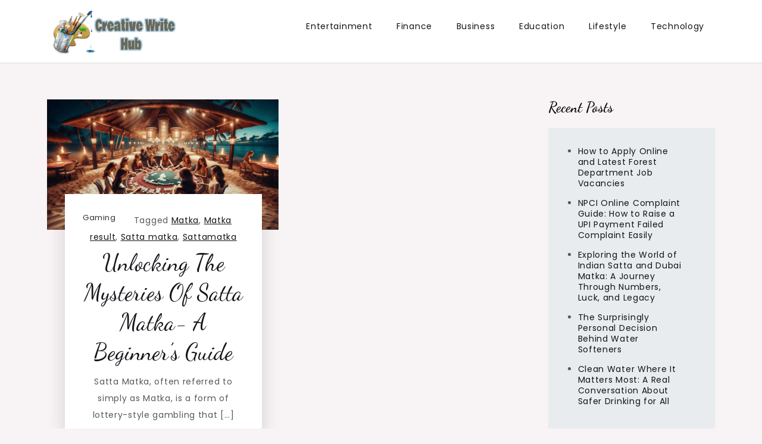

--- FILE ---
content_type: text/css
request_url: https://creativewritehub.com/wp-content/themes/orton-blog/style.css?ver=6.9
body_size: 8746
content:
/*!
Theme Name: Orton Blog
Theme URI: https://www.crimsonthemes.com/downloads/orton-blog
Author: Crimson Themes
Author URI: https://www.crimsonthemes.com/
Description: Orton Blog is a clean and minimal blog theme.. This modern and bold WP theme is all you need for your food delivery business..The perfect destination for every professional  Food Delivery Service, Fast Food, travel blogger and traveler is here! Orton Blog was designed for all modern adventure traveller, all types of delivery, who need to create personal blog site , travel blogger with simple and creative features and effects to make readers feel the pleasure of reading blog posts and articles. If you are a blogger and traveller, then it’s a perfect choice for you if you don’t need to have any experiment to setup your Wordpress personal blog, it’s super simple and easy to setup, you will get high quality, responsive, well crafted blog out of the box to make writers only focuses on writing content, and it has great typography to make your fans and followers focus on every word you write.
Version: 1.0.2
Requires PHP: 5.6
Tested up to: 6.2
License: GNU General Public License v2 or later
License URI: http://www.gnu.org/licenses/gpl-2.0.html
Text Domain: orton-blog
Tags: custom-background, custom-logo, custom-menu, featured-images, threaded-comments, translation-ready, one-column, two-columns, custom-header, blog, entertainment, portfolio

This theme, like WordPress, is licensed under the GPL.
Use it to make something cool, have fun, and share what you've learned.

Orton Blog is based on Underscores https://underscores.me/, (C) 2012-2020 Automattic, Inc.
Underscores is distributed under the terms of the GNU GPL v2 or later.

Normalizing styles have been helped along thanks to the fine work of
Nicolas Gallagher and Jonathan Neal https://necolas.github.io/normalize.css/
*/

/*--------------------------------------------------------------
>>> TABLE OF CONTENTS:
----------------------------------------------------------------
# Generic
	- Normalize
	- Box sizing
# Base
	- Typography
	- Elements
	- Links
	- Forms
## Layouts
# Components
	- Navigation
	- Posts and pages
	- Comments
	- Widgets
	- Media
	- Captions
	- Galleries
# plugins
	- Jetpack infinite scroll
# Utilities
	- Accessibility
	- Alignments

--------------------------------------------------------------*/

/*--------------------------------------------------------------
# Generic
--------------------------------------------------------------*/

/* Normalize
--------------------------------------------- */

/*! normalize.css v8.0.1 | MIT License | github.com/necolas/normalize.css */

/* Document
	 ========================================================================== */

/**
 * 1. Correct the line height in all browsers.
 * 2. Prevent adjustments of font size after orientation changes in iOS.
 */
html {
	line-height: 1.15;
	-webkit-text-size-adjust: 100%;
}

/* Sections
	 ========================================================================== */

/**
 * Remove the margin in all browsers.
 */
body {
	margin: 0;
	font-family: 'Poppins', sans-serif;
	font-weight: 400;
}

.boxed-layout #page,
.frame-layout #page {
    width: 90%;
    max-width: 1600px;
    margin: 0 auto;
    box-shadow: 0 0 15px rgba(0, 0, 0, 0.10);
}

.frame-layout #page {
	margin: 50px auto;
}

/**
 * Render the `main` element consistently in IE.
 */
main {
	display: block;
}

/**
 * Correct the font size and margin on `h1` elements within `section` and
 * `article` contexts in Chrome, Firefox, and Safari.
 */
h1 {
	font-size: 2em;
	margin: 0.67em 0;
}

/* Grouping content
	 ========================================================================== */

/**
 * 1. Add the correct box sizing in Firefox.
 * 2. Show the overflow in Edge and IE.
 */
hr {
	box-sizing: content-box;
	height: 0;
	overflow: visible;
}

/**
 * 1. Correct the inheritance and scaling of font size in all browsers.
 * 2. Correct the odd `em` font sizing in all browsers.
 */
pre {
	font-family: monospace, monospace;
	font-size: 1em;
}

/* Text-level semantics
	 ========================================================================== */

/**
 * Remove the gray background on active links in IE 10.
 */
a {
	background-color: transparent;
}

/**
 * 1. Remove the bottom border in Chrome 57-
 * 2. Add the correct text decoration in Chrome, Edge, IE, Opera, and Safari.
 */
abbr[title] {
	border-bottom: none;
	text-decoration: underline;
	text-decoration: underline dotted;
}

/**
 * Add the correct font weight in Chrome, Edge, and Safari.
 */
b,
strong {
	font-weight: bolder;
}

/**
 * 1. Correct the inheritance and scaling of font size in all browsers.
 * 2. Correct the odd `em` font sizing in all browsers.
 */
code,
kbd,
samp {
	font-family: monospace, monospace;
	font-size: 1em;
}

/**
 * Add the correct font size in all browsers.
 */
small {
	font-size: 80%;
}

/**
 * Prevent `sub` and `sup` elements from affecting the line height in
 * all browsers.
 */
sub,
sup {
	font-size: 75%;
	line-height: 0;
	position: relative;
	vertical-align: baseline;
}

sub {
	bottom: -0.25em;
}

sup {
	top: -0.5em;
}

/* Embedded content
	 ========================================================================== */

/**
 * Remove the border on images inside links in IE 10.
 */
img {
	border-style: none;
}

/* Forms
	 ========================================================================== */

/**
 * 1. Change the font styles in all browsers.
 * 2. Remove the margin in Firefox and Safari.
 */
button,
input,
optgroup,
select,
textarea {
	font-family: inherit;
	font-size: 100%;
	line-height: 1.15;
	margin: 0;
}

/**
 * Show the overflow in IE.
 * 1. Show the overflow in Edge.
 */
button,
input {
	overflow: visible;
}

/**
 * Remove the inheritance of text transform in Edge, Firefox, and IE.
 * 1. Remove the inheritance of text transform in Firefox.
 */
button,
select {
	text-transform: none;
}

/**
 * Correct the inability to style clickable types in iOS and Safari.
 */
button,
[type="button"],
[type="reset"],
[type="submit"] {
	-webkit-appearance: button;
}

button {
	cursor: pointer;
}

/**
 * Remove the inner border and padding in Firefox.
 */
button::-moz-focus-inner,
[type="button"]::-moz-focus-inner,
[type="reset"]::-moz-focus-inner,
[type="submit"]::-moz-focus-inner {
	border-style: none;
	padding: 0;
}

/**
 * Restore the focus styles unset by the previous rule.
 */
button:-moz-focusring,
[type="button"]:-moz-focusring,
[type="reset"]:-moz-focusring,
[type="submit"]:-moz-focusring {
	outline: 1px dotted ButtonText;
}

/**
 * Correct the padding in Firefox.
 */
fieldset {
	padding: 0.35em 0.75em 0.625em;
}

/**
 * 1. Correct the text wrapping in Edge and IE.
 * 2. Correct the color inheritance from `fieldset` elements in IE.
 * 3. Remove the padding so developers are not caught out when they zero out
 *		`fieldset` elements in all browsers.
 */
legend {
	box-sizing: border-box;
	color: inherit;
	display: table;
	max-width: 100%;
	padding: 0;
	white-space: normal;
}

/**
 * Add the correct vertical alignment in Chrome, Firefox, and Opera.
 */
progress {
	vertical-align: baseline;
}

/**
 * Remove the default vertical scrollbar in IE 10+.
 */
textarea {
	overflow: auto;
}

/**
 * 1. Add the correct box sizing in IE 10.
 * 2. Remove the padding in IE 10.
 */
[type="checkbox"],
[type="radio"] {
	box-sizing: border-box;
	padding: 0;
}

/**
 * Correct the cursor style of increment and decrement buttons in Chrome.
 */
[type="number"]::-webkit-inner-spin-button,
[type="number"]::-webkit-outer-spin-button {
	height: auto;
}

/**
 * 1. Correct the odd appearance in Chrome and Safari.
 * 2. Correct the outline style in Safari.
 */
[type="search"] {
	-webkit-appearance: textfield;
	outline-offset: -2px;
}

/**
 * Remove the inner padding in Chrome and Safari on macOS.
 */
[type="search"]::-webkit-search-decoration {
	-webkit-appearance: none;
}

/**
 * 1. Correct the inability to style clickable types in iOS and Safari.
 * 2. Change font properties to `inherit` in Safari.
 */
::-webkit-file-upload-button {
	-webkit-appearance: button;
	font: inherit;
}

/* Interactive
	 ========================================================================== */

/*
 * Add the correct display in Edge, IE 10+, and Firefox.
 */
details {
	display: block;
}

/*
 * Add the correct display in all browsers.
 */
summary {
	display: list-item;
}

/* Misc
	 ========================================================================== */

/**
 * Add the correct display in IE 10+.
 */
template {
	display: none;
}

/**
 * Add the correct display in IE 10.
 */
[hidden] {
	display: none;
}

/* Box sizing
--------------------------------------------- */

/* Inherit box-sizing to more easily change it's value on a component level.
@link http://css-tricks.com/inheriting-box-sizing-probably-slightly-better-best-practice/ */
*,
*::before,
*::after {
	box-sizing: inherit;
}

html {
	box-sizing: border-box;
}

/*--------------------------------------------------------------
# Base
--------------------------------------------------------------*/

/* Typography
--------------------------------------------- */
body,
button,
input,
select,
optgroup,
textarea {
	color: #565859;
	font-size: 14px;
	line-height: 28px;
	letter-spacing: 0.7px;
    word-wrap: break-word;
}

h1 {
	font-size: 52px;
}

h2 {
	font-size: 42px;
}

h3 {
	font-size: 26px;
}

h4 {
	font-size: 20px;
}

h5 {
	font-size: 18px;
}

h6 {
	font-size: 14px;
}

h1,
h2,
h3,
h4,
h5,
h6 {
	clear: both;
	font-family: 'Dancing Script', cursive;
	color: #121418;
	margin: 16px 0;
	line-height: 1.2;
	font-weight: 400;
}

p {
	margin-bottom: 1.5em;
}

dfn,
cite,
em,
i {
	font-style: italic;
}

blockquote {
	margin: 0 1.5em;
}

address {
	margin: 0 0 1.5em;
}

pre {
	background: #eee;
	font-family: "Courier 10 Pitch", courier, monospace;
	line-height: 1.6;
	margin-bottom: 1.6em;
	max-width: 100%;
	overflow: auto;
	padding: 1.6em;
}

code,
kbd,
tt,
var {
	font-family: monaco, consolas, "Andale Mono", "DejaVu Sans Mono", monospace;
}

abbr,
acronym {
	border-bottom: 1px dotted #666;
	cursor: help;
}

mark,
ins {
	background: #fff9c0;
	text-decoration: none;
}

big {
	font-size: 125%;
}

/* Elements
--------------------------------------------- */
body {
	background: #f8f3f4;
	overflow-x: hidden;
}

hr {
	background-color: #ccc;
	border: 0;
	height: 1px;
	margin-bottom: 1.5em;
}

ul,
ol {
	margin: 0 0 1.5em 3em;
}

ul {
	list-style: disc;
}

ol {
	list-style: decimal;
}

li > ul,
li > ol {
	margin-bottom: 0;
	margin-left: 1.5em;
}

dt {
	font-weight: 700;
}

dd {
	margin: 0 1.5em 1.5em;
}

/* Make sure embeds and iframes fit their containers. */
embed,
iframe,
object {
	max-width: 100%;
}

img {
	height: auto;
	max-width: 100%;
	vertical-align: middle;
}

figure {
	margin: 1em 0;
}

table {
	margin: 0 0 1.5em;
	width: 100%;
}

/* Links
--------------------------------------------- */
a {
	color: #121418;
	text-decoration: underline;
}

a:hover,
a:focus,
a:active {
	color: #7dd1e1;
}

a:focus {
	outline: thin dotted;
}


/* Forms
--------------------------------------------- */
button,
input[type="button"],
input[type="reset"],
input[type="submit"] {
	color: #666;
	display: inline-block;
    font-size: 16px;
    font-weight: 500;
    padding: 10px 35px;
    position: relative;
    background-color: #e9ecef;
    border: 2px solid #e9ecef;
    text-decoration: none;
    text-transform: uppercase;
    z-index: 1;
    border-radius: 5px;
    -webkit-transition: all 0.3s ease-in-out;
    -moz-transition: all 0.3s ease-in-out;
    -ms-transition: all 0.3s ease-in-out;
    -o-transition: all 0.3s ease-in-out;
    transition: all 0.3s ease-in-out;
}

button:hover,
input[type="button"]:hover,
input[type="reset"]:hover,
input[type="submit"]:hover {
	color: #fff;
    background-color: #7dd1e1;
    border-color: #7dd1e1;
    text-decoration: none;
}

button:active,
button:focus,
input[type="button"]:active,
input[type="button"]:focus,
input[type="reset"]:active,
input[type="reset"]:focus,
input[type="submit"]:active,
input[type="submit"]:focus {
	border-color: #aaa #bbb #bbb;
}

input[type="text"],
input[type="email"],
input[type="url"],
input[type="password"],
input[type="search"],
input[type="number"],
input[type="tel"],
input[type="range"],
input[type="date"],
input[type="month"],
input[type="week"],
input[type="time"],
input[type="datetime"],
input[type="datetime-local"],
input[type="color"],
textarea {
	border: 1px solid #262525;
    background-color: transparent;
    padding: 12px;
}

input[type="text"]:focus,
input[type="email"]:focus,
input[type="url"]:focus,
input[type="password"]:focus,
input[type="search"]:focus,
input[type="number"]:focus,
input[type="tel"]:focus,
input[type="range"]:focus,
input[type="date"]:focus,
input[type="month"]:focus,
input[type="week"]:focus,
input[type="time"]:focus,
input[type="datetime"]:focus,
input[type="datetime-local"]:focus,
input[type="color"]:focus,
textarea:focus {
	color: #111;
}

select {
	border: 1px solid #ccc;
}

textarea {
	width: 100%;
}

/*--------------------------------------------------------------
# Layouts
--------------------------------------------------------------*/

/*--------------------------------------------------------------
# Components
--------------------------------------------------------------*/

/* Navigation
--------------------------------------------- */

ul li a {
	text-decoration: none;
}
.main-navigation {
	display: block;
	width: 100%;
}

.main-navigation ul {
	display: none;
	list-style: none;
	margin: 0;
	padding-left: 0;
}

.main-navigation ul ul {
	box-shadow: 0 3px 3px rgba(0, 0, 0, 0.2);
	float: left;
	position: absolute;
	top: 100%;
	left: -999em;
	z-index: 99999;
}

.main-navigation ul ul ul {
	left: -999em;
	top: 0;
}

.main-navigation ul ul li:hover > ul,
.main-navigation ul ul li.focus > ul {
	display: block;
	left: auto;
}

.main-navigation ul ul a {
	width: 200px;
}

.main-navigation ul li:hover > ul,
.main-navigation ul li.focus > ul {
	left: auto;
}

.main-navigation li {
	position: relative;
}

.main-navigation a {
	display: block;
	text-decoration: none;
}

/* Small menu. */
.menu-toggle {
	display: block;
}

@media screen and (min-width: 37.5em) {

	.menu-toggle {
		display: none;
	}

	.main-navigation ul {
		display: flex;
	}
}

.site-main .comment-navigation,
.site-main
.posts-navigation,
.site-main
.post-navigation {
	margin: 0 0 1.5em;
}

nav.navigation.post-navigation {
    background-color: #262525;
    padding: 20px;
    margin: 15px 0;
}
nav.navigation.post-navigation a {
    text-decoration: none;
    color: #fff;
}
nav.navigation.post-navigation a:hover,
nav.navigation.post-navigation a:focus {
    color: #7dd1e1;
}

.comment-navigation .nav-links,
.posts-navigation .nav-links,
.post-navigation .nav-links {
	display: flex;
}

.comment-navigation .nav-previous,
.posts-navigation .nav-previous,
.post-navigation .nav-previous {
	flex: 1 0 50%;
}

.comment-navigation .nav-next,
.posts-navigation .nav-next,
.post-navigation .nav-next {
	text-align: end;
	flex: 1 0 50%;
}
.comments-link {
    padding: 0 15px;
}
.comments-link a {
	text-decoration: none;
}
#comments {
    margin-top: 50px;
}

/* Posts and pages
--------------------------------------------- */
.sticky {
	display: block;
}

.post,
.page {
	margin: 0 0 1.5em;
}

.updated:not(.published) {
	display: none;
}

.page-content,
.entry-content,
.entry-summary {
	margin: 1.5em 0 0;
}

.page-links {
	clear: both;
	margin: 0 0 1.5em;
}

.error404 #primary,
.error404 #primary {
    width: 100%;
    float: none;
    padding: 0;
    text-align: center;
}

.error-404.not-found .title {
    font-size: 150px;
    font-weight: bold;
    line-height: 1;
    color: #d06a22;
}

.error-404.not-found input.search-field {
    min-width: 300px;
    display: block;
    margin: 0 auto 20px;
}

.no-sidebar #primary {
    width: 100%;
    float: none;
    padding-left: 0;
    padding-right: 0;
}

.no-sidebar #secondary {
    display: none;
}

#primary {
    margin-bottom: 50px;
}

/* Comments
--------------------------------------------- */
.comment-content a {
	word-wrap: break-word;
}

.bypostauthor {
	display: block;
}

/* Widgets
--------------------------------------------- */
.widget {
	margin: 0 0 1.5em;
}

.widget:last-child {
	margin-bottom: 0;
}

.widget select {
	max-width: 100%;
}

.widget li {
    margin-bottom: 15px;
    line-height: 1.35;
}

/* Media
--------------------------------------------- */
.page-content .wp-smiley,
.entry-content .wp-smiley,
.comment-content .wp-smiley {
	border: none;
	margin-bottom: 0;
	margin-top: 0;
	padding: 0;
}

/* Make sure logo link wraps around logo image. */
.custom-logo-link {
	display: inline-block;
}

/* Captions
--------------------------------------------- */
.wp-caption {
	margin-bottom: 1.5em;
	max-width: 100%;
}

.wp-caption img[class*="wp-image-"] {
	display: block;
	margin-left: auto;
	margin-right: auto;
}

.wp-caption .wp-caption-text {
	margin: 0.8075em 0;
}

.wp-caption-text {
	text-align: center;
}

/* Galleries
--------------------------------------------- */
.gallery {
	margin-bottom: 1.5em;
	display: grid;
	grid-gap: 1.5em;
}

.gallery-item {
	display: inline-block;
	text-align: center;
	width: 100%;
}

.gallery-columns-2 {
	grid-template-columns: repeat(2, 1fr);
}

.gallery-columns-3 {
	grid-template-columns: repeat(3, 1fr);
}

.gallery-columns-4 {
	grid-template-columns: repeat(4, 1fr);
}

.gallery-columns-5 {
	grid-template-columns: repeat(5, 1fr);
}

.gallery-columns-6 {
	grid-template-columns: repeat(6, 1fr);
}

.gallery-columns-7 {
	grid-template-columns: repeat(7, 1fr);
}

.gallery-columns-8 {
	grid-template-columns: repeat(8, 1fr);
}

.gallery-columns-9 {
	grid-template-columns: repeat(9, 1fr);
}

.gallery-caption {
	display: block;
}

/*--------------------------------------------------------------
# Plugins
--------------------------------------------------------------*/

/* Jetpack infinite scroll
--------------------------------------------- */

/* Hide the Posts Navigation and the Footer when Infinite Scroll is in use. */
.infinite-scroll .posts-navigation,
.infinite-scroll.neverending .site-footer {
	display: none;
}

/* Re-display the Theme Footer when Infinite Scroll has reached its end. */
.infinity-end.neverending .site-footer {
	display: block;
}

/*--------------------------------------------------------------
# Utilities
--------------------------------------------------------------*/

/* Accessibility
--------------------------------------------- */

/* Text meant only for screen readers. */
.screen-reader-text {
	border: 0;
	clip: rect(1px, 1px, 1px, 1px);
	clip-path: inset(50%);
	height: 1px;
	margin: -1px;
	overflow: hidden;
	padding: 0;
	position: absolute !important;
	width: 1px;
	word-wrap: normal !important;
}

.screen-reader-text:focus {
	background-color: #f1f1f1;
	border-radius: 3px;
	box-shadow: 0 0 2px 2px rgba(0, 0, 0, 0.6);
	clip: auto !important;
	clip-path: none;
	color: #21759b;
	display: block;
	font-size: 0.875rem;
	font-weight: 700;
	height: auto;
	left: 5px;
	line-height: normal;
	padding: 15px 23px 14px;
	text-decoration: none;
	top: 5px;
	width: auto;
	z-index: 100000;
}

/* Do not show the outline on the skip link target. */
#primary[tabindex="-1"]:focus {
	outline: 0;
}

/* Alignments
--------------------------------------------- */
.alignleft {

	/*rtl:ignore*/
	float: left;

	/*rtl:ignore*/
	margin-right: 1.5em;
	margin-bottom: 1.5em;
}

.alignright {

	/*rtl:ignore*/
	float: right;

	/*rtl:ignore*/
	margin-left: 1.5em;
	margin-bottom: 1.5em;
}

.aligncenter {
	clear: both;
	display: block;
	margin-left: auto;
	margin-right: auto;
	margin-bottom: 1.5em;
}
.container {
    width: 90%;
    max-width: 1200px;
    margin: 0 auto;
    padding-left: 15px;
    padding-right: 15px;
}
.clear {
	clear: both;
}
.container:before,
.container:after,
.navigation:before,
.navigation:after,
.clear:before,
.clear:after {
    display: table;
    content: "";
    clear: both;
}
.entry-title a,
.entry-meta a,
span.cat-links a {
	text-decoration: none;
}
.entry-title {
    margin: 0 0 10px;
    text-transform: capitalize;
    font-size: 39px;
    letter-spacing: 0;
    line-height: 50px;
    font-weight: 400;
}
.widget-title {
    font-size: 24px;
}
#secondary h1, 
#secondary h2, 
#secondary h3, 
#secondary h4, 
#secondary h5, 
#secondary h6 {
    margin: 0;
}
#secondary h2 {
    font-size: 24px;
    font-weight: 600;
    margin-bottom: 20px;
    color: #000;
    letter-spacing: 0.01em;
}
.block-gap {
	padding: 60px 0;
}
.column-1 {
	max-width: 100%;
	margin-left: 0;
	margin-right: 0;
}
.column-1 article, 
.column-2 article, 
.column-3 article, 
.column-4 article,
.column-5 article,
.column-6 article {
	margin-bottom: 30px;
	width: 100%;
}
.column-1 article:last-child, 
.column-2 article:last-child, 
.column-3 article:last-child, 
.column-4 article:last-child,
.column-5 article:last-child,
.column-6 article:last-child {
	margin-bottom: 0;
}
.comment-metadata a,
.logged-in-as a {
    text-decoration: none;
}
.archive-blog .entry-meta {
    border-top: 1px solid #e4e4e4;
    margin: 30px 0 0;
    padding: 30px 0 0;
    display: none;
}
.entry-meta a {
    text-transform: capitalize;
    font-size: 14px;
    font-weight: 500;
    background-color: #e9ecef;
    margin-right: 10px;
    padding: 6px 13px;
    border-radius: 5px;
    color: #666;
}
.archive-blog .entry-meta > span,
.single .entry-meta > span {
   position: relative;
}
.archive-blog .entry-meta > span.byline:after,
.single .entry-meta > span.byline:after {
    content: "";
    background-color: #041527;
    content: '';
    height: 4px;
    right: -18px;
    position: absolute;
    top: 4px;
    bottom: 0;
    margin: auto;
    width: 4px;
    z-index: 1;
    opacity: 1;
    visibility: visible;
    display: none;
}
.byline,
span.posted-on {
    visibility: hidden;
}
.byline .author.vcard,
span.posted-on a  {
    opacity: 1;
    visibility: visible;
}
.archive-blog span.author.vcard,
.single span.author.vcard {
    margin-left: -20px;
}
.archive-blog span.posted-on,
.single span.posted-on {
    margin-left: -80px;
}
#commentform p {
    margin-bottom: 21px;
}
#respond label {
    margin-bottom: 15px;
    display: block;
}
#respond input[type="text"], 
#respond input[type="email"], 
#respond input[type="url"] {
    width: 100%;
}
#commentform .comment-form-cookies-consent {
    clear: both;
    display: inline-block;
    width: 100%;
    margin-top: 25px;
    margin-bottom: 0;
}
#respond input[type="checkbox"] {
    min-height: auto;
    height: auto;
    float: left;
    margin-right: 10px;
    width: auto;
}
#respond .comment-form-cookies-consent label {
    display: table;
    margin: 0;
    line-height: 1;
}
#commentform p.form-submit {
    margin: 21px 0 0;
}
.edit-link a {
    text-decoration: none;
}
.single .entry-meta {
    margin: 20px 0;
}
.single .post-wrapper .entry-footer {
    padding-top: 15px;
}
.reply a {
	color: #666;
	text-decoration: none;
	background-color: #e9ecef;
    padding: 6px 13px;
    border-radius: 5px;
}
.reply a:hover,
.reply a:focus {
	color: #fff;
	background-color: #D85726;
}

/*--------------------------------------------------------------
5.2 Menus
--------------------------------------------------------------*/
#masthead {
    position: relative;
    width: 100%;
    z-index: 3000;
    background-color: #fff;
    padding: 15px 0;
    border-bottom: 2px solid rgb(34 34 34 / 10%);
    -webkit-transition: all 0.3s ease-in-out;
    -moz-transition: all 0.3s ease-in-out;
    -ms-transition: all 0.3s ease-in-out;
    -o-transition: all 0.3s ease-in-out;
    transition: all 0.3s ease-in-out;
}
.site-branding img {
    max-height: 75px;
    width: auto;
    -webkit-transition: all 0.3s ease-in-out;
    -moz-transition: all 0.3s ease-in-out;
    -ms-transition: all 0.3s ease-in-out;
    -o-transition: all 0.3s ease-in-out;
    transition: all 0.3s ease-in-out;
}
.site-title {
    font-size: 32px;
    margin: 0;
    line-height: 1.3;
}
.site-title a {
    color: #121418;
    text-decoration: none;
    -webkit-transition: all 0.3s ease-in-out;
    -moz-transition: all 0.3s ease-in-out;
    -ms-transition: all 0.3s ease-in-out;
    -o-transition: all 0.3s ease-in-out;
    transition: all 0.3s ease-in-out;
}
.site-title a:hover,
.site-title a:focus {
    color: #7dd1e1;
}
.site-description {
    margin: 0;
    line-height: 1.5;
    color: #777;
    font-size: 14px;
}
.site-logo img {
    max-height: 200px;
    width: auto;
}
.main-navigation {
    display: block;
    position: static;
}
.main-navigation ul ul {
    background-color: #fff;
    text-align: left;
    padding: 0;
}
.main-navigation ul ul li a {
    padding: 8px 15px;
    color: #111;
}
.main-navigation ul ul a:after {
    float: right;
}
.main-navigation ul {
    display: none;
    list-style: none;
    margin: 0;
    padding-left: 0;
}

.main-navigation li {
    position: relative;
}

.main-navigation ul.nav-menu > li > a {
    padding: 15px 18px;
}
.main-navigation ul.nav-menu > li:hover > a,
.main-navigation ul.nav-menu > li > a:hover,
.main-navigation ul.nav-menu > li > a:focus {
    color: #7dd1e1;
}
.main-navigation form.search-form input {
    background-color: #111;
    border-color: #111;
    color: #111;
    font-weight: 400;
}
.main-navigation a {
    display: block;
    text-decoration: none;
    font-weight: bold;
    color: #111;
    font-size: 14px;
    font-weight: 400;
    -webkit-transition: all 0.1s ease-in-out;
    -moz-transition: all 0.1s ease-in-out;
    -ms-transition: all 0.1s ease-in-out;
    -o-transition: all 0.1s ease-in-out;
    transition: all 0.1s ease-in-out;
}
.main-navigation ul ul {
   float: left;
    position: absolute;
    top: 100%;
    left: -999em;
    z-index: 99999;
}
.main-navigation ul ul ul {
    left: -999em;
    top: 0;
}
.main-navigation ul ul a {
    width: 225px;
}
.main-navigation ul.nav-menu .current-menu-item > a {
    color: #7dd1e1;
}
.main-navigation form.search-form {
    min-width: 320px;
}
.menu-toggle {
    border-radius: 0;
    font-size: 16px;
    margin: auto;
    outline: none;
    display: block;
    height: 55px;
    position: absolute;
    background-color: transparent;
    width: 60px;
    border: none;
    display: block;
    float: right;
    top: 20px;
    right: 50px;
    padding: 0;
}
.menu-toggle:hover, 
.menu-toggle:focus {
    outline: thin dotted #fff;
    background-color: #7dd1e1;
    color: #fff;
}
.menu-toggle:hover i, 
.menu-toggle:focus i {
    color: #fff;
}
.menu-toggle i {
    color: #666;
}
.menu-toggle span {
    width: 35px;
    height: 2px;
    display: block;
    background-color: #ffb5ad;
    margin: 9px 0;
}
.menu-label {
    float: right;
    color: #111;
    padding: 7px 0 0 10px;
    display: none;
}
button.dropdown-toggle {
    padding: 0;
    position: absolute;
    top: 0;
    right: 0;
    background-color: transparent;
    border: none;
    width: 45px;
    height: 55px;
    line-height: 56px;
    outline: none;
    border-radius: 0;
}
button.dropdown-toggle:focus {
	outline: thin dotted #fff;
}
button.dropdown-toggle .fa {
    color: #fff;
    font-size: 18px;
    padding-left: 5px;
}
button.dropdown-toggle.active .fa:before {
    content: "\f106";
}

.post-wrapper .featured-image {
    margin-bottom: 0;
}
.post-wrapper .entry-footer {
    padding-bottom: 5px;
    display: inline-block;
}
.post-wrapper .entry-content {
    margin: 0;
    color: #565859;
}
.cat-links a {
    font-weight: 400;
    letter-spacing: 0.5px;
    display: inline-block;
    float: left;
    font-size: 13px;
    position: relative;
    text-transform: capitalize;
    line-height: normal;
    color: #313131;
    margin-right: 10px;
    -webkit-transition: color .3s ease,background-color .3s ease,border-color .3s ease;
    -ms-transition: color .3s ease,background-color .3s ease,border-color .3s ease;
    -o-transition: color .3s ease,background-color .3s ease,border-color .3s ease;
    transition: color .3s ease,background-color .3s ease,border-color .3s ease;
}
.cat-links a:hover,
.cat-links a:focus,
.entry-meta a:hover,
.entry-meta a:focus {
    color: #7dd1e1;
}
span.cat-links a:not(:last-child):after {
    content: "/";
    margin: 0 5px;
}
.wp-block-latest-posts.wp-block-latest-posts__list {
    list-style: disc;
    padding-left: 1.5em;
}
#secondary .widget:not(:last-child) {
    margin-bottom: 25px;
}
#secondary ul {
    padding: 30px 50px;
    margin: 0;
    background-color: #e9ecef;
}
#secondary .widget_block.widget_search {
    margin-bottom: 40px;
}
#secondary .widget_block input[type="search"] {
    background-color: #e9ecef;
    border-radius: 5px;
}
.widget input {
    height: 53px;
    padding: 0 15px;
    border: none;
}
#secondary .widget_block button[type="submit"] {
    color: #666;
    background-color: #e9ecef;
    border-color: #e9ecef;
}
#secondary .widget_block button[type="submit"]:hover,
#secondary .widget_block button[type="submit"]:focus {
    color: #fff;
    background-color: #7dd1e1;
    border-color: #7dd1e1;
}
#wp-custom-header {
    text-align: center;
}
/*--------------------------------------------------------------
  FOOTER
--------------------------------------------------------------*/
#colophon,
.site-info {
    background-color: #111;
    color: #fff;
}
#colophon ul {
    padding: 0 0 0 1em;
    margin: 0;
}
#colophon ul li {
	margin-bottom: 10px;
}
#colophon h1,
#colophon h2,
#colophon h3,
#colophon h4,
#colophon h5,
#colophon h6 {
    color: #fff;
    margin: 0;
    font-size: 24px;
    font-weight: 600;
    letter-spacing: 0.01em;
}
#colophon a,
.site-info {
    color: #fff;
}
#colophon a:hover,
#colophon a:focus {
    color: #7dd1e1;
}
.site-info a {
    text-decoration: none;
}
.site-info {
    padding: 15px 0;
    text-align: center;
    border-top: 1px solid rgb(255 255 255 / 10%);
}
.error404  #primary {
    width: 100%;
    float: none;
    padding-right: 0px;
}
.error-404.not-found,
.no-results.not-found {
    max-width: 600px;
    margin: 0 auto;
    text-align: center;
}
.error-404.not-found .page-title {
    font-size: 38px;
}
form.search-form {
    position: relative;
}
form.search-form {
    width: 100%;
    max-width: 100%;
    position: relative;
}
form.search-form input {
    width: 100%;
    padding: 0 40px 0 15px;
    font-weight: 300;
}
input.search-field {
    height: 45px;
    padding: 0 50px 0 15px;
    width: 100%;
}
form.search-form button.search-submit,
form.search-form input.search-submit {
    height: 45px;
    line-height: 30px;
    position: absolute;
    right: 0;
    top: 0;
    border: none;
    width: 80px;
    padding: 0;
}
nav.navigation.pagination {
    margin-top: 50px;
    clear: both;
    display: inline-block;
    width: 100%;
    margin-left: auto;
    margin-right: auto;
    text-align: center;
}
.pagination .page-numbers, 
.pagination .page-numbers.dots:hover, 
.pagination .page-numbers.dots:focus {
    text-align: center;
    line-height: 40px;
    width: 40px;
    height: 40px;
    display: inline-block;
    margin-right: 5px;
    color: #000;
    border-radius: 5px;
    background-color: #ddd;
    text-decoration: none;
    box-shadow: 0 0 30px 1px rgb(0 0 0 / 15%);
    -moz-box-shadow: 0 0 30px 1px rgba(0,0,0,0.15);
    -webkit-box-shadow: 0 0 30px 1px rgb(0 0 0 / 15%);
}
.pagination .next.page-numbers,
.pagination .prev.page-numbers {
    width: auto;
    padding: 0 10px;
}
.pagination .page-numbers.current, 
.pagination .page-numbers:hover, 
.pagination .page-numbers:focus {
    color: #fff;
    background-color: #7dd1e1;
}
.archive-blog article:before, 
.archive-blog article:after{
    content: "";
    display: table;
    clear: both;
}
.archive-blog article {
    position: relative;
}
.archive-blog article .post-wrapper img {
    width: 100%;
    height: 100%;
    object-fit: cover;
}
.archive-blog article .post-wrapper .entry-container {
    padding: 30px;
    background-color: #fff;
    box-shadow: 0 0 30px 0 rgba(0,0,0,.15);
    z-index: 1;
    position: relative;
}
.archive-blog article.has-post-thumbnail .post-wrapper .entry-container {
    margin: -60px 30px 0;
    text-align: center;
}

.archive-blog .entry-container p {
    margin: 0;
}
.home #secondary {
    display: none;
}
.home #primary {
	width: 100%;
    float: none;
    padding-right: 0;
    margin-bottom: 0;
}

/*--------------------------------------------------------------
# Typography Options
--------------------------------------------------------------*/
.header-font-1 h1,
.header-font-1 h2,
.header-font-1 h3,
.header-font-1 h4,
.header-font-1 h5,
.header-font-1 h6 {
    font-family: 'Raleway', sans-serif;
}

.header-font-2 h1,
.header-font-2 h2,
.header-font-2 h3,
.header-font-2 h4,
.header-font-2 h5,
.header-font-2 h6 {
    font-family: 'Playfair Display', serif;
}

.header-font-3 h1,
.header-font-3 h2,
.header-font-3 h3,
.header-font-3 h4,
.header-font-3 h5,
.header-font-3 h6 {
    font-family: 'Roboto', sans-serif;
}

.header-font-4 h1,
.header-font-4 h2,
.header-font-4 h3,
.header-font-4 h4,
.header-font-4 h5,
.header-font-4 h6 {
    font-family: 'Open Sans', sans-serif;
}

.header-font-5 h1,
.header-font-5 h2,
.header-font-5 h3,
.header-font-5 h4,
.header-font-5 h5,
.header-font-5 h6 {
    font-family: 'Lato', sans-serif;
}

.header-font-6 h1,
.header-font-6 h2,
.header-font-6 h3,
.header-font-6 h4,
.header-font-6 h5,
.header-font-6 h6 {
    font-family: 'Ubuntu', sans-serif;
}

.header-font-7 h1,
.header-font-7 h2,
.header-font-7 h3,
.header-font-7 h4,
.header-font-7 h5,
.header-font-7 h6 {
    font-family: 'Montserrat', sans-serif;
}

.header-font-8 h1,
.header-font-8 h2,
.header-font-8 h3,
.header-font-8 h4,
.header-font-8 h5,
.header-font-8 h6 {
    font-family: 'Lora', serif;
}

.header-font-9 h1,
.header-font-9 h2,
.header-font-9 h3,
.header-font-9 h4,
.header-font-9 h5,
.header-font-9 h6 {
    font-family: 'Titillium Web', sans-serif;
}

.header-font-10 h1,
.header-font-10 h2,
.header-font-10 h3,
.header-font-10 h4,
.header-font-10 h5,
.header-font-10 h6 {
    font-family: 'Muli', sans-serif;
}

.header-font-11 h1,
.header-font-11 h2,
.header-font-11 h3,
.header-font-11 h4,
.header-font-11 h5,
.header-font-11 h6 {
    font-family: 'Oxygen', sans-serif;
}

.header-font-12 h1,
.header-font-12 h2,
.header-font-12 h3,
.header-font-12 h4,
.header-font-12 h5,
.header-font-12 h6 {
    font-family: 'Nunito Sans', sans-serif;
}

.header-font-13 h1,
.header-font-13 h2,
.header-font-13 h3,
.header-font-13 h4,
.header-font-13 h5,
.header-font-13 h6 {
    font-family: 'Maven Pro', sans-serif;
}

.header-font-14 h1,
.header-font-14 h2,
.header-font-14 h3,
.header-font-14 h4,
.header-font-14 h5,
.header-font-14 h6 {
    font-family: 'Cairo', serif;
}

.header-font-15 h1,
.header-font-15 h2,
.header-font-15 h3,
.header-font-15 h4,
.header-font-15 h5,
.header-font-15 h6 {
    font-family: 'Philosopher', sans-serif;
}

.header-font-16 h1,
.header-font-16 h2,
.header-font-16 h3,
.header-font-16 h4,
.header-font-16 h5,
.header-font-16 h6 {
    font-family: 'Dosis', sans-serif;
}

.header-font-17 h1,
.header-font-17 h2,
.header-font-17 h3,
.header-font-17 h4,
.header-font-17 h5,
.header-font-17 h6 {
    font-family: 'Josefin Sans', sans-serif;
}

.header-font-18 h1,
.header-font-18 h2,
.header-font-18 h3,
.header-font-18 h4,
.header-font-18 h5,
.header-font-18 h6 {
    font-family: 'Poppins', sans-serif;
}

.body-font-1 {
    font-family: 'Raleway', sans-serif;
}

.body-font-2  {
    font-family: 'Poppins', sans-serif;
}

.body-font-3 {
    font-family: 'Roboto', sans-serif;
}

.body-font-4 {
    font-family: 'Open Sans', sans-serif;
}

.body-font-5 {
    font-family: 'Montserrat', sans-serif;
}

.body-font-6 {
    font-family: 'Ubuntu', sans-serif;
}

.body-font-7 {
    font-family: 'Playfair Display', serif;
}

.body-font-8 {
    font-family: 'Lora', serif;
}

.body-font-9 {
    font-family: 'Titillium Web', sans-serif;
}

.body-font-10 {
    font-family: 'Muli', sans-serif;
}

.body-font-11 {
    font-family: 'Oxygen', sans-serif;
}

.body-font-12 {
    font-family: 'Nunito Sans', sans-serif;
}

.body-font-13 {
    font-family: 'Maven Pro', sans-serif;
}

.body-font-14 {
    font-family: 'Cairo', serif;
}

.body-font-15 {
    font-family: 'Philosopher', sans-serif;
}

.body-font-16 {
    font-family: 'Dosis', sans-serif;
}

.body-font-17 {
    font-family: 'Josefin Sans', sans-serif;
}

.site-title-font-1 .site-title,
.site-title-font-1 .site-description {
    font-family: 'Raleway', sans-serif;
}

.site-title-font-2 .site-title,
.site-title-font-2 .site-description {
    font-family: 'Playfair Display', serif;
}

.site-title-font-3 .site-title,
.site-title-font-3 .site-description {
    font-family: 'Roboto', sans-serif;
}

.site-title-font-4 .site-title,
.site-title-font-4 .site-description {
    font-family: 'Open Sans', sans-serif;
}

.site-title-font-5 .site-title,
.site-title-font-5 .site-description {
    font-family: 'Lato', sans-serif;
}

.site-title-font-6 .site-title,
.site-title-font-6 .site-description {
    font-family: 'Ubuntu', sans-serif;
}

.site-title-font-7 .site-title,
.site-title-font-7 .site-description {
    font-family: 'Montserrat', sans-serif;
}

.site-title-font-8 .site-title,
.site-title-font-8 .site-description {
    font-family: 'Lora', serif;
}

.site-title-font-9 .site-title,
.site-title-font-9 .site-description {
    font-family: 'Titillium Web', sans-serif;
}

.site-title-font-10 .site-title,
.site-title-font-10 .site-description {
    font-family: 'Muli', sans-serif;
}

.site-title-font-11 .site-title,
.site-title-font-11 .site-description {
    font-family: 'Oxygen', sans-serif;
}

.site-title-font-12 .site-title,
.site-title-font-12 .site-description {
    font-family: 'Nunito Sans', sans-serif;
}

.site-title-font-13 .site-title,
.site-title-font-13 .site-description {
    font-family: 'Maven Pro', sans-serif;
}

.site-title-font-14 .site-title,
.site-title-font-14 .site-description {
    font-family: 'Cairo', serif;
}

.site-title-font-15 .site-title,
.site-title-font-15 .site-description {
    font-family: 'Philosopher', sans-serif;
}

.site-title-font-16 .site-title,
.site-title-font-16 .site-description {
    font-family: 'Dosis', sans-serif;
}

.site-title-font-17 .site-title,
.site-title-font-17 .site-description {
    font-family: 'Josefin Sans', sans-serif;
}

.menu-font-1 .main-navigation a {
    font-family: 'Raleway', sans-serif;
}

.menu-font-2 .main-navigation a {
    font-family: 'Playfair Display', serif;
}

.menu-font-3 .main-navigation a {
    font-family: 'Roboto', sans-serif;
}

.menu-font-4 .main-navigation a {
    font-family: 'Open Sans', sans-serif;
}

.menu-font-5 .main-navigation a {
    font-family: 'Montserrat', sans-serif;
}

.menu-font-6 .main-navigation a {
    font-family: 'Ubuntu', sans-serif;
}

.menu-font-7 .main-navigation a {
    font-family: 'Lato', sans-serif;
}

.menu-font-8 .main-navigation a {
    font-family: 'Lora', serif;
}

.menu-font-9 .main-navigation a {
    font-family: 'Titillium Web', sans-serif;
}

.menu-font-10 .main-navigation a {
    font-family: 'Muli', sans-serif;
}

.menu-font-11 .main-navigation a {
    font-family: 'Oxygen', sans-serif;
}

.menu-font-12 .main-navigation a {
    font-family: 'Nunito Sans', sans-serif;
}

.menu-font-13 .main-navigation a {
    font-family: 'Maven Pro', sans-serif;
}

.menu-font-14 .main-navigation a {
    font-family: 'Cairo', serif;
}

.menu-font-15 .main-navigation a {
    font-family: 'Philosopher', sans-serif;
}

.menu-font-16 .main-navigation a {
    font-family: 'Dosis', sans-serif;
}

.menu-font-17 .main-navigation a {
    font-family: 'Josefin Sans', sans-serif;
}

/*--------------------------------------------------------------
	Responsive
--------------------------------------------------------------*/
@media screen and (min-width: 567px) {
	.column-2,
	.column-3,
	.column-4,
	.column-5,
	.column-6 {
		margin: 0 -15px;
	}
	.column-2 article,
	.column-3 article,
	.column-4 article,
	.column-5 article,
	.column-6 article,
	.column-2 .widget-column,
	.column-3 .widget-column,
	.column-4 .widget-column,
	.column-5 .widget-column,
	.column-6 .widget-column {
		padding: 0 15px;
		float: left;
		width: 50%;
		margin-bottom: 30px;
	}
	.column-2 article:nth-child(2n+1),
	.column-3 article:nth-child(2n+1),
	.column-4 article:nth-child(2n+1),
	.column-5 article:nth-child(2n+1),
	.column-6 article:nth-child(2n+1),
	.column-2 .widget-column:nth-child(2n+1),
	.column-3 .widget-column:nth-child(2n+1),
	.column-4 .widget-column:nth-child(2n+1),
	.column-5 .widget-column:nth-child(2n+1),
	.column-6 .widget-column:nth-child(2n+1) {
		clear: left;
	}
	.column-2 article:nth-last-child(-n+2),
	.column-3 article:nth-last-child(-n+2),
	.column-4 article:nth-last-child(-n+2),
	.column-5 article:nth-last-child(-n+2),
	.column-6 article:nth-last-child(-n+2),
	.column-2 .widget-column:nth-last-child(-n+2),
	.column-3 .widget-column:nth-last-child(-n+2),
	.column-4 .widget-column:nth-last-child(-n+2),
	.column-5 .widget-column:nth-last-child(-n+2),
	.column-6 .widget-column:nth-last-child(-n+2) {
		margin-bottom: 0;
	}
}

@media screen and (min-width: 767px) {
    .column-1 article,
    .column-1 .widget-column {
        width: 100%;
    }
    .column-2 article,
    .column-2 .widget-column {
        width: 50%;
        float: left;
    }
    .column-3 article,
    .column-3 .widget-column {
        width: 33.33%;
        float: left;
    }
    .column-4 article,
    .column-4 .widget-column {
        width: 50%;
        float: left;
    }
    .column-5 article,
    .column-5 .widget-column {
        width: 20%;
        float: left;
    }
    .column-6 article,
    .column-6 .widget-column {
        width: 16.66%;
        float: left;
    }
	.column-3 article,
	.column-5 article,
	.column-6 article,
	.column-3 .widget-column,
	.column-5 .widget-column,
	.column-6 .widget-column {
		width: 33.33%;
	}
	.column-3 article:nth-child(2n+1),
	.column-5 article:nth-child(2n+1),
	.column-6 article:nth-child(2n+1),
	.column-3 .widget-column:nth-child(2n+1),
	.column-5 .widget-column:nth-child(2n+1),
	.column-6 .widget-column:nth-child(2n+1) {
		clear: none;
	}
	.column-3 article:nth-child(3n+1),
	.column-5 article:nth-child(3n+1),
	.column-6 article:nth-child(3n+1),
	.column-3 .widget-column:nth-child(3n+1),
	.column-5 .widget-column:nth-child(3n+1),
	.column-6 .widget-column:nth-child(3n+1) {
		clear: left;
	}
	.column-3 article:nth-last-child(-n+3),
	.column-5 article:nth-last-child(-n+3),
	.column-6 article:nth-last-child(-n+3),
	.column-3 .widget-column:nth-last-child(-n+3),
	.column-5 .widget-column:nth-last-child(-n+3),
	.column-6 .widget-column:nth-last-child(-n+3) {
		margin-bottom: 0;
	}
	.archive-blog.column-1 article .post-wrapper .featured-image {
	    position: absolute;
	    top: 0;
	    left: 0;
	    width: 40%;
	    display: table-cell;
	    height: 100%;
	    padding: 0;
	    margin-bottom: 0;
	}
	.archive-blog.column-1 article .post-wrapper .entry-container {
	    width: 60%;
	    display: table-cell;
	    float: right;
	    padding: 25px 25px 25px 35px;
	}

}

@media screen and (min-width: 992px) {
	.column-4 article,
	.column-4 .widget-column  {
        width: 25%;
        float: left;
    }
    .column-5 article,
    .column-5 .widget-column {
        width: 20%;
        float: left;
    }
    .column-4 article,
    .column-4 .widget-column {
		width: 25%;
	}
	.column-5 article,
	.column-5 .widget-column {
		width: 20%;
	}
	.column-6 article,
	.column-6 .widget-column {
		width: 16.66%;
	}
	.column-4 article:nth-child(2n+1),
	.column-5 article:nth-child(3n+1),
	.column-6 article:nth-child(3n+1),
	.column-4 .widget-column:nth-child(2n+1),
	.column-5 .widget-column:nth-child(3n+1),
	.column-6 .widget-column:nth-child(3n+1) {
		clear: none;
	}
	.column-4 article:nth-child(4n+1),
	.column-5 article:nth-child(5n+1),
	.column-6 article:nth-child(6n+1),
	.column-4 .widget-column:nth-child(4n+1),
	.column-5 .widget-column:nth-child(5n+1),
	.column-6 .widget-column:nth-child(6n+1) {
		clear: left;
	}
	.column-4 article:nth-last-child(-n+4),
	.column-5 article:nth-last-child(-n+5),
	.column-6 article:nth-last-child(-n+6),
	.column-4 .widget-column:nth-last-child(-n+4),
	.column-5 .widget-column:nth-last-child(-n+5),
	.column-6 .widget-column:nth-last-child(-n+6) {
		margin-bottom: 0;
	}

}

@media screen and (min-width: 1024px) {
	.main-navigation {
	    display: block;
	    position: relative;
	    float: right;
	    width: 70%;
	}
    .main-navigation .menu-item-has-children > a:after {
        content: "\f107";
        font-family: "FontAwesome";
        padding-left: 8px;
    }
    .main-navigation ul ul .menu-item-has-children > a:after {
        content: "\f105";
    }
    .main-navigation ul.nav-menu {
        display: block !important;
        height: auto !important;
        text-align: right;
    }
    .main-navigation ul.nav-menu > li > a {
	    color: #121418;
	}
    .main-navigation ul li:hover > ul,
    .main-navigation ul li.focus > ul {
        left: 0;
        right: auto;
    }
    .main-navigation ul ul li:hover > ul,
    .main-navigation ul ul li.focus > ul {
        left: 100%;
        right: auto;
    }
    .main-navigation ul ul li:hover > a,
    .main-navigation ul ul li.focus > a {
        background-color: #7dd1e1;
        color: #fff !important;
    }
    .main-navigation ul.sub-menu > li:last-child > a {
        border-bottom: none;
    }
    .main-navigation ul ul li {
        border-bottom: 1px solid #eee;
    }
    .main-navigation ul ul > li:last-child {
        border-bottom: none;
    }
    .main-navigation ul ul ul {
        top: 0;
    }
    .menu-toggle {
        height: 80px;
        position: absolute;
        top: 50%;
        right: 35px;
        -webkit-transform: translateY(-50%);
        -moz-transform: translateY(-50%);
        -ms-transform: translateY(-50%);
        -o-transform: translateY(-50%);
        transform: translateY(-50%);
        display: none;
    }
    .main-navigation .search-active .icon-search {
        display: none;
    }
    .main-navigation .search-active .icon-close {
        display: inline-block;
    }
    button.dropdown-toggle {
        display: none;
    }
    .menu-toggle {
        display: none;
    }
    .main-navigation ul {
        display: block;
    }
    .main-navigation li {
        display: inline-block;
    }
    .main-navigation form.search-form {
        border: 20px solid #111;
    }
    .site-branding {
	    float: left;
	}
	.main-navigation {
	    position: relative;
	}
    #primary {
	    width: 75%;
	    float: left;
	    padding-right: 30px;
	    margin-bottom: 0;
	}

	#secondary {
	    width: 25%;
	    float: left;
	    position: sticky;
	    top: 30px;
	}

	.right-sidebar #primary {
		float: left;
	    padding-right: 40px;
	}

	.right-sidebar #secondary {
		float: right;
	}

	.left-sidebar #primary {
		float: right;
	    padding-right: 0;
	    padding-left: 40px;
	}

	.left-sidebar #secondary {
		float: left;
	}
}

@media screen and (min-width: 1900px) {
	.container {
	    max-width: 1440px;
	}
}

@media screen and (max-width: 1023px) {
	.main-navigation ul.nav-menu {
	    margin-right: 0;
	    border-top: 1px solid #666;
	    background-color: #000;
	    margin-top: 20px;
	    position: relative;
	    top: 100%;
	    left: auto;
	    right: 0;
	    width: 100%;
	}
	.main-navigation ul.nav-menu li {
	    border-bottom: 1px solid #666;
	    display: block;
	    width: 100%;
	    padding: 0;
	}
	.main-navigation a {
	    color: #fff;
	}
	.main-navigation ul ul, 
	.main-navigation ul ul ul {
	    box-shadow: none;
	    float: none;
	    position: relative;
	    top: 0;
	    left: 0;
	    margin-bottom: 0;
	    display: none;
	    background-color: #000;
	}
	.main-navigation ul ul {
	    border-top: 1px solid #666;
	}
	.main-navigation ul.nav-menu li {
	    border-bottom: 1px solid #666;
	    display: block;
	    width: 100%;
	}
	.main-navigation ul.sub-menu li a {
	    border-left: none;
	}
	.main-navigation ul ul li a {
	    padding-left: 35px;
	    color: #fff;
	}
	.main-navigation ul ul a {
	    width: 100%;
	}
}

@media screen and (max-width: 768px) {
	.entry-title {
	    font-size: 28px;
	    line-height: 30px;
	}
	.column-2 article {
	    float: none;
	    width: 100%;
	}
}

@media screen and (max-width: 567px) {
	.archive-blog article.has-post-thumbnail .post-wrapper .entry-container {
	    margin: -60px 18px 0;
	}
	.archive-blog article .post-wrapper .entry-container {
	    padding: 30px 20px;
	}
}

